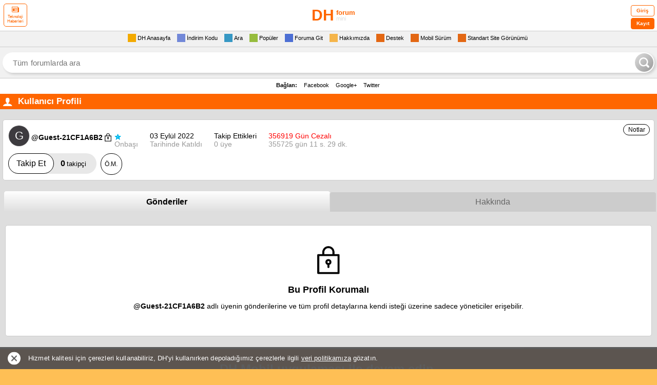

--- FILE ---
content_type: text/css
request_url: https://mini.donanimhaber.com/Content/fonts/style.css
body_size: 575
content:
@font-face {
    font-family: 'icomoon';
    src: url('/Content/fonts/icomoon.eot?f95vna');
    src: url('/Content/fonts/icomoon.eot?f95vna#iefix') format('embedded-opentype'), url('/Content/fonts/icomoon.ttf?f95vna') format('truetype'), url('/Content/fonts/icomoon.woff?f95vna') format('woff'), url('/Content/fonts/icomoon.svg?f95vna#icomoon') format('svg');
    font-weight: normal;
    font-style: normal;
    font-display: block;
}

[class^="icon-"], [class*=" icon-"] {
  /* use !important to prevent issues with browser extensions that change fonts */
  font-family: 'icomoon' !important;
  speak: never;
  font-style: normal;
  font-weight: normal;
  font-variant: normal;
  text-transform: none;
  line-height: 1;

  /* Better Font Rendering =========== */
  -webkit-font-smoothing: antialiased;
  -moz-osx-font-smoothing: grayscale;
}

.icon-apple:before {
  content: "\e979";
}

.icon-android:before {
  content: "\eac0";
}
.icon-menu:before {
    content: "\e925"
}
.icon-star-full:before {
    content: "\e919"
}

.icon-star-empty:before {
    content: "\e91a"
}
.icon-mention:before {
    content: "\e930"
}
.icon-one-finger-click:before {
    content: "\e95a"
}
.icon-edit:before {
    content: "\e955"
}
.icon-trashcan:before {
    content: "\e943"
}
.icon-cross:before {
    content: "\e92b"
}
.icon-reply-all:before {
    content: "\e924"
}
.icon-trashcan:before {
    content: "\e943"
}

.icon-keyboard_arrow_down:before {
    content: "\e94d"
}
.icon-reply:before {
    content: "\e92a"
}
.icon-link:before {
    content: "\e908"
}

--- FILE ---
content_type: text/javascript; charset=utf-8
request_url: https://mini.donanimhaber.com/bundles/helperScripts?v=gkV42NvPu1Kkp4ySQsOCVlzCG33bBtcG8BroCVG_nLc1
body_size: 3266
content:
function popwin(n,t,i,r){var u=(screen.availWidth-i)/2,f=(screen.availHeight-r)/2;return window.open(n,t,"scrollbars=yes,toolbar=no,status=no,location=no,menubar=no,resizable=yes,height="+(r-20)+",width="+(i-10)+",left="+u+",top="+f),!1}function popwin_vitrin(n,t,i,r){var u=(screen.availWidth-i)/2,f=(screen.availHeight-r)/2;return window.open(n,t,"scrollbars=yes,toolbar=no,status=no,location=no,menubar=no,resizable=yes,height="+(r-20)+",width="+(i-10)+",left="+u+",top="+f),!1}function adminwin(n){return popwin(n,"admin",screen.availWidth,screen.availHeight)}function openSystems(){return window.open("/systems.asp","","scrollbars=yes,width=510,height=600"),!1}function addresswin(n){return isNN4?popwin(n,"address",250,470):popwin(n,"",250,470)}function keywordwin(n){return isNN4?popwin(n,"keyword",680,680):popwin(n,"",680,680)}function keywordProfilewin(n){return isNN4?popwin(n,"keyword",700,320):popwin(n,"",700,320)}function historywin(n){return isNN4?popwin(n,"keyword",900,320):popwin(n,"",800,320)}function uplwin(n){return isNN4?popwin(n,"uplwin",400,300):popwin(n,"",400,300)}function sploginwin(n){return isNN4?popwin(n,"uplwin",850,600):popwin(n,"",850,600)}function previewwin(n){return isNN4?popwin(n,"previewwin",posteditpreviewWidth,posteditpreviewHeight):popwin(n,"",posteditpreviewWidth,posteditpreviewHeight)}function pgdwin(n){return isNN4?popwin(n,"pgdwin",posteditpreviewWidth,posteditpreviewHeight):popwin(n,"",posteditpreviewWidth,posteditpreviewHeight)}function URLwin(n){return isNN4?popwin(n,"URLlink",400,200):popwin(n,"",400,200)}function URLwin_vitrin(n){return isNN4?popwin_vitrin(n,"URLlink",400,200):popwin_vitrin(n,"",400,200)}function powin(n){return popwin(n,"",posteditpreviewWidth,posteditpreviewHeight)}function blogwin(n){return popwin(n,"",posteditpreviewWidth,posteditpreviewHeight)}function fwdwin(n){return popwin(n,"",500,150)}function logwin(n){return popwin(n,"",650,500)}function photoreport(n){return popwin(n,"",600,300)}function slidewin(n){return popwin(n,"",screen.availWidth,screen.availHeight)}var followStatuses={NONE:"-1",NO_FOLLOWING:"0",WAITING:"1",APPROVED:"2",REJECTED:"3"},profileDisplayStatuses={SHOW:0,HIDE:1,ONLY_FOLLOWERS:2},addressBookFilters={FOLLOWING:1,FOLLOWERS:2,FOLLOW_REQUESTS:3,BLOCKED_MEMBERS:4,SENT_FOLLOW_REQUESTS:5},addressBookFilterUrls={1:"takipedilenler",2:"takipciler",3:"istekler",4:"engellenenler",5:"gonderilenistekler"},forumUrls={baseUrl:"https://mini.donanimhaber.com",desktopUrl:"https://forum.donanimhaber.com"},httpHelper=function(){function i(i,r,u){return t(n.GET,i,null,r,u)}function r(i,r,u,f){return t(n.POST,i,r,u,f)}function u(i,r,u,f){return t(n.PUT,i,r,u,f)}function f(i,r,u){return t(n.DELETE,i,r,u)}function t(n,t,i,r,u){return new Promise(function(f,e){var o=new XMLHttpRequest;o.open(n,t);o.onload=function(){this.status>=200&&this.status<300?f(o.response):e({status:this.status,statusText:o.statusText})};o.onerror=function(){e({status:this.status,statusText:o.statusText})};o.onabort=function(){e({status:this.status,statusText:"Request cancelled."})};r&&Object.keys(r).forEach(function(n){o.setRequestHeader(n,r[n])});i&&typeof i=="object"&&(o.setRequestHeader("Content-Type","application/json;charset=UTF-8"),i=JSON.stringify(i));o.send(i);u&&u(o)})}var n={GET:"GET",POST:"POST",PUT:"PUT",DELETE:"DELETE"};return{get:i,post:r,put:u,"delete":f}}(),dhUtils=function(){function r(){var n=!1,t=document.querySelectorAll(".acil-menu:not(.button-initialized)");t.forEach(function(t){var i=t.querySelector(".acilir-menu-1");t.onblur=function(){n||i.classList.remove("aktif")};i.onmouseup=function(){n=!1;window.setTimeout(function(){i.classList.remove("aktif")},200)};i.onmousedown=function(){n=!0};t.onclick=function(){i.classList.toggle("aktif");t.classList.toggle("aktif")};t.classList.add("button-initialized")})}function u(r){try{let u=document.querySelectorAll(r);n||(n=new ResizeObserver(function(n){for(var r of n){var e="remove",u=t(r.target.scrollHeight),f=t(r.contentRect.height),o=u>f?u-f:0;u>f&&o>5?e="add":o>0&&i(r.target.id);r.target.classList[e]("truncated")}}));u.forEach(function(t){n.observe(t)})}catch(u){}}function t(n){let t=Math.round(n);if(t<=n)return n;let i=t-n,r=1-i;return n-r}function i(n){$("#"+n).attr("style","height: auto;max-height:fit-content;max-height:-moz-fit-content;max-height:-webkit-fit-content")}function f(n,t){n.options.length=t?0:1}function e(n,t){t.forEach(function(t){var i=document.createElement("option");i.textContent=t.Name;i.value=t.Id;n.appendChild(i)})}function o(n,t,i){ga("set","page",window.location.pathname);ga("send",{hitType:"event",eventCategory:n,eventAction:t,eventLabel:i})}function s(n,t){return new Promise(function(i){setTimeout(i.bind(null,t),n)})}function h(n){var t=$('<input style="visibility:none;" type="text" value="'+n+'"/>');$("body").append(t);t.blur().select();document.execCommand("copy");t.remove();$(".sag-alt-uyari").find("#clipboard").show();setTimeout(function(){$(".sag-alt-uyari").find("#clipboard").hide()},2e3)}function c(){$(".sag-alt-uyari").find("#success").show();setTimeout(function(){$(".sag-alt-uyari").find("#success").hide()},2e3)}function l(){$(".sag-alt-uyari").find("#error").show();setTimeout(function(){$(".sag-alt-uyari").find("#error").hide()},2e3)}function a(n,t){t?n.classList.add("disableButtonEvent"):n.classList.remove("disableButtonEvent")}var n=null;return{initAcilirMenu:r,initShowMore:u,gaCustomEventSend:o,delay:s,copyToClipboard:h,showSuccess:c,showError:l,clearDropdown:f,fillDropdown:e,toggleElementDisabled:a,roundCloseToZero:t,expandItem:i}}(),infiniteScroll,isNN4,posteditpreviewWidth,posteditpreviewHeight;HTMLFormElement.prototype.serialize=function(){var t=this,n,f,i=[],e,r,u;if(t&&typeof t=="object"&&t.nodeName==="FORM")for(e=t.elements.length,r=0;r<e;r++)if(n=t.elements[r],n.name&&!n.disabled&&n.type!=="button"&&n.type!=="file"&&n.type!=="hidden"&&n.type!=="reset"&&n.type!=="submit")if(n.type==="select-multiple")for(f=t.elements[r].options.length,u=0;u<f;u++)n.options[u].selected&&(i[i.length]=encodeURIComponent(n.name)+"="+encodeURIComponent(n.options[u].value));else(n.type!=="checkbox"&&n.type!=="radio"||n.checked)&&(i[i.length]=encodeURIComponent(n.name)+"="+encodeURIComponent(n.value));return i.join("&").replace(/%20/g,"+")};String.prototype.format=function(){for(var t=this,n=0;n<arguments.length;n++)t=t.replace("{"+n+"}",arguments[n]);return t};String.prototype.turkishToUpper=function(){var n=this,t={i:"İ","ş":"Ş","ğ":"Ğ","ü":"Ü","ö":"Ö","ç":"Ç","ı":"I"};return n=n.replace(/(([iışğüçö]))/g,function(n){return t[n]}),n.toUpperCase()};String.prototype.turkishToLower=function(){var n=this,t={"İ":"i",I:"ı","Ş":"ş","Ğ":"ğ","Ü":"ü","Ö":"ö","Ç":"ç"};return n=n.replace(/(([İIŞĞÜÇÖ]))/g,function(n){return t[n]}),n.toLowerCase()};String.prototype.replaceTurkishCharacters=function(){var n=this,t={"İ":"I","ı":"i","Ş":"S","ş":"s","Ğ":"G","ğ":"g","Ü":"U","ü":"u","Ö":"O","ö":"o","Ç":"C","ç":"c"};return n.replace(/(([ışğüçöİŞĞÜÇÖ]))/g,function(n){return t[n]})};infiniteScroll=function(){function f(n){r=n}function e(){n=!1}function o(){n=!0}function u(){if(n&&i){n=!1;var u=t+1;r(u,function(r){r?i=!1:(t=u,n=!0)})}}function s(){var n=document.body.offsetHeight,t=document.body.scrollTop+window.outerHeight,i=document.querySelector(".footer"),r=i.offsetHeight;t>=n-r&&u()}function h(){t=0;i=!0;n=!0}function c(r){t=r;i=!0;n=!0}var t=0,i=!0,n=!0,r;return{setEvent:f,load:u,listen:s,reset:h,resetTo:c,pause:e,unpause:o}}();isNN4=navigator.appName=="Netscape"&&parseInt(navigator.appVersion)==4;posteditpreviewWidth=screen.availWidth*.75;posteditpreviewHeight=screen.availWidth*.5